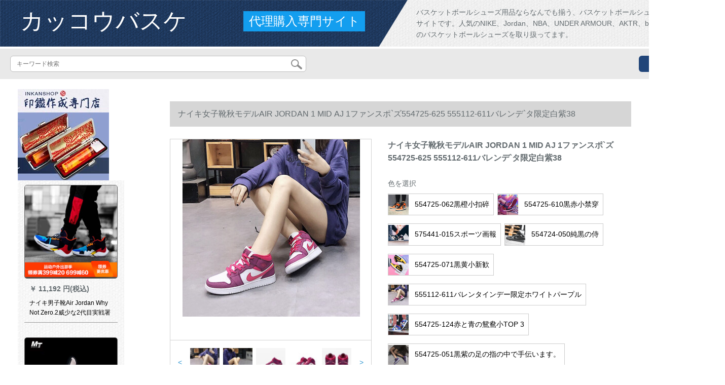

--- FILE ---
content_type: text/html; charset=UTF-8
request_url: https://www.curatinshop.com/detail/70204.html
body_size: 13326
content:
<!DOCTYPE html>
<html lang="jp">
<head>
    <meta charset="utf-8">
    <meta http-equiv="X-UA-Compatible" content="IE=edge">
    <meta name="viewport" content="width=device-width, initial-scale=1.0, maximum-scale=1.0, user-scalable=no">

    <!-- CSRF Token -->
    <meta name="csrf-token" content="Gz1zZXeDMGLcQF4XABrUEi07z0ashKp2qUoYqtyn">

    <title>アイキキバーバーバーバーバーバーバーバーバーバーバーバーシュー18センチglide nova ff2アシャシャシャシャシャシャシャシャシャシャシャシャシャシャシャシャシャシャシャシャシャシャシャシャシャシャシャシャシャシャシャシャシャシャシャシャシャシャシャシャシャ...</title>
    <meta name="keywords" content="ナイキ バスケバッシュ 白 安いバッシュ 18 センチglide nova ff2アシックス バッシュ インベ イド ノヴァナイキ女子靴秋モデルAIR JORDAN 1 MID AJ 1ファッションスポーツシューズ554725-062 555112-611バレンタインデー限定白紫38,ナイキ(NIKE)、京東、オンラインショ...">
    <meta name="description" content="ジョイキバースケケケケケケケケケケケケケケケケケケケム，バーッシ18センチ，glide nova ff2，アズククククククククスクスクスクスクスクスクスクスクスクスクスクスクスクスクスクスクスクスクスクスクスク�?，ナキキキ女子靴秋モデデデデデデデデデデデアイアイアイ...">

    <!-- Styles -->
    <link href="https://www.curatinshop.com/css/app.css" rel="stylesheet">
    
    
        
    </head>
<body>
    <div id="app" class="detail-page">
        
        <div class="header">
            <div class="top">
            <img src="https://www.curatinshop.com/storage/default/top_bg.png" alt="">
            <a href="https://www.curatinshop.com">
                <h1>カッコウバスケ</h1>
            </a>
            <div class="agent">代理購入専門サイト</div>
            <p>バスケットボールシューズ用品ならなんでも揃う、バスケットボールシューズ専門代理購入サイトです。人気のNIKE、Jordan、NBA、UNDER ARMOUR、AKTR、ballaholicなど多数のバスケットボールシューズを取り扱ってます。</p>
        </div>
        <div class="search-content">
        <form action="https://www.curatinshop.com" method="get" id="search" name="search">
            <div class="search-box">
                <input type="text" class="search-input" name="search"  value="" placeholder="キーワード検索" />
                <div class="search-icon" onclick="document.search.submit()">
                    <img src="https://www.curatinshop.com/images/search-icon.png" alt="">
                </div>
            </div>
        </form>   
        <a href="https://www.curatinshop.com/ask.html?product_id=70204" class="ask">お問い合わせ</a>
    </div>
</div>        
        <div class="container" style="margin-top: 20px">
            
                    </div>

        
        <div class="w">
    <div class="m-aside">
                    <ul class="aside-news">
                                    <a href="https://www.inkanshop.com/"  target="_blank">
                        <li>
                            <img src="https://www.curatinshop.com/storage/advs/201907/24/1_1563933307_tQqFaRcK3o.jpg" alt="印鑑作成専門店，はんこ,印鑑,実印">
                        </li>
                    </a>
                            </ul>
                <div class="aside-bar">
            <ul class="clearfix">
                                    <li class="aside-shop">
                        <div class="p-img">
                            <a target="_blank" href="https://www.curatinshop.com/detail/28884.html">
                                <img width="160" height="160" src="https://www.curatinshop.com/storage/products/p1/201904/29/RsevYGBlSAcbauwsbXxq.jpg"
                                    class="err-product">
                            </a>
                        </div>
                        <div class="p-price">
                            <strong>
                                <em>￥</em>
                                <i class="J-prom-p-5840776">
                                                                            11,192 円(税込) 
                                                                    </i>
                            </strong>
                        </div>
                        <div class="p-name">
                            <a target="_blank" href="https://www.curatinshop.com/detail/28884.html" title="ナイキ男子靴Air Jordan Why Not Zero.2威少な2代目実戦署名バーッシェルBV 6352 AO 6218-900レガッタ40">
                                <em>
                                    ナイキ男子靴Air Jordan Why Not Zero.2威少な2代目実戦署名バーッシェルBV 6352 AO 6218-900レガッタ40
                                </em>
                            </a>
                        </div>
                    </li>
                                    <li class="aside-shop">
                        <div class="p-img">
                            <a target="_blank" href="https://www.curatinshop.com/detail/28905.html">
                                <img width="160" height="160" src="https://www.curatinshop.com/storage/products/p1/201904/29/4VKqoCKK5O7efFWvpSwm.jpg"
                                    class="err-product">
                            </a>
                        </div>
                        <div class="p-price">
                            <strong>
                                <em>￥</em>
                                <i class="J-prom-p-5840776">
                                                                            18,384 円(税込) 
                                                                    </i>
                            </strong>
                        </div>
                        <div class="p-name">
                            <a target="_blank" href="https://www.curatinshop.com/detail/28905.html" title="ナキナキAJ 4 AQ 9129-671マルベル・パウダ女性用カーメンGS AQ 9129-6038">
                                <em>
                                    ナキナキAJ 4 AQ 9129-671マルベル・パウダ女性用カーメンGS AQ 9129-6038
                                </em>
                            </a>
                        </div>
                    </li>
                                    <li class="aside-shop">
                        <div class="p-img">
                            <a target="_blank" href="https://www.curatinshop.com/detail/28913.html">
                                <img width="160" height="160" src="https://www.curatinshop.com/storage/products/p1/201904/29/e2jqEgfC6SIkJQtzmoER.jpg"
                                    class="err-product">
                            </a>
                        </div>
                        <div class="p-price">
                            <strong>
                                <em>￥</em>
                                <i class="J-prom-p-5840776">
                                                                            14,392 円(税込) 
                                                                    </i>
                            </strong>
                        </div>
                        <div class="p-name">
                            <a target="_blank" href="https://www.curatinshop.com/detail/28913.html" title="烽火Air Jordan 33 x Travis Scrott連名オリーブンスCD 5965,300 CD 5965-300煙台2倉現物43">
                                <em>
                                    烽火Air Jordan 33 x Travis Scrott連名オリーブンスCD 5965,300 CD 5965-300煙台2倉現物43
                                </em>
                            </a>
                        </div>
                    </li>
                                    <li class="aside-shop">
                        <div class="p-img">
                            <a target="_blank" href="https://www.curatinshop.com/detail/28921.html">
                                <img width="160" height="160" src="https://www.curatinshop.com/storage/products/p1/201904/29/lXL5ehbxAlsMks31uEYQ.jpg"
                                    class="err-product">
                            </a>
                        </div>
                        <div class="p-price">
                            <strong>
                                <em>￥</em>
                                <i class="J-prom-p-5840776">
                                                                            15,104 円(税込) 
                                                                    </i>
                            </strong>
                        </div>
                        <div class="p-name">
                            <a target="_blank" href="https://www.curatinshop.com/detail/28921.html" title="Air Jordan 4 AJ 4兔八哥大理石模様熱溶岩308497-16 308497-16白红42">
                                <em>
                                    Air Jordan 4 AJ 4兔八哥大理石模様熱溶岩308497-16 308497-16白红42
                                </em>
                            </a>
                        </div>
                    </li>
                                    <li class="aside-shop">
                        <div class="p-img">
                            <a target="_blank" href="https://www.curatinshop.com/detail/28924.html">
                                <img width="160" height="160" src="https://www.curatinshop.com/storage/products/p1/201904/29/4oguFgRmhL6EgKoCVqD9.jpg"
                                    class="err-product">
                            </a>
                        </div>
                        <div class="p-price">
                            <strong>
                                <em>￥</em>
                                <i class="J-prom-p-5840776">
                                                                            13,592 円(税込) 
                                                                    </i>
                            </strong>
                        </div>
                        <div class="p-name">
                            <a target="_blank" href="https://www.curatinshop.com/detail/28924.html" title="烽火体育Air Jordan 5 Camo AJ 5軍緑迷彩136027 440808 13627-0051煙台XHL 2倉庫現物42">
                                <em>
                                    烽火体育Air Jordan 5 Camo AJ 5軍緑迷彩136027 440808 13627-0051煙台XHL 2倉庫現物42
                                </em>
                            </a>
                        </div>
                    </li>
                                    <li class="aside-shop">
                        <div class="p-img">
                            <a target="_blank" href="https://www.curatinshop.com/detail/28951.html">
                                <img width="160" height="160" src="https://www.curatinshop.com/storage/products/p1/201904/29/QSDkLddISP6M2sD2Dsq5.jpg"
                                    class="err-product">
                            </a>
                        </div>
                        <div class="p-price">
                            <strong>
                                <em>￥</em>
                                <i class="J-prom-p-5840776">
                                                                            1,720 円(税込) 
                                                                    </i>
                            </strong>
                        </div>
                        <div class="p-name">
                            <a target="_blank" href="https://www.curatinshop.com/detail/28951.html" title="ヨルタン2019春新品のバーターが男性ローーが、スニカの耐摩耗・振動・通気性運動靴を手にして伝えられます。">
                                <em>
                                    ヨルタン2019春新品のバーターが男性ローーが、スニカの耐摩耗・振動・通気性運動靴を手にして伝えられます。
                                </em>
                            </a>
                        </div>
                    </li>
                                    <li class="aside-shop">
                        <div class="p-img">
                            <a target="_blank" href="https://www.curatinshop.com/detail/28967.html">
                                <img width="160" height="160" src="https://www.curatinshop.com/storage/products/p1/201904/29/FBHjUE7t1lY7MG0wHvde.jpg"
                                    class="err-product">
                            </a>
                        </div>
                        <div class="p-price">
                            <strong>
                                <em>￥</em>
                                <i class="J-prom-p-5840776">
                                                                            3,024 円(税込) 
                                                                    </i>
                            </strong>
                        </div>
                        <div class="p-name">
                            <a target="_blank" href="https://www.curatinshop.com/detail/28967.html" title="李寧オリフル旗艦店2019新品の男性一体を織っています。空気を通すための试合靴ABAP 049-1标准白/金42">
                                <em>
                                    李寧オリフル旗艦店2019新品の男性一体を織っています。空気を通すための试合靴ABAP 049-1标准白/金42
                                </em>
                            </a>
                        </div>
                    </li>
                                    <li class="aside-shop">
                        <div class="p-img">
                            <a target="_blank" href="https://www.curatinshop.com/detail/28969.html">
                                <img width="160" height="160" src="https://www.curatinshop.com/storage/products/p1/201904/29/a3AE6vtt7YqnagDqYHID.jpg"
                                    class="err-product">
                            </a>
                        </div>
                        <div class="p-price">
                            <strong>
                                <em>￥</em>
                                <i class="J-prom-p-5840776">
                                                                            8,792 円(税込) 
                                                                    </i>
                            </strong>
                        </div>
                        <div class="p-name">
                            <a target="_blank" href="https://www.curatinshop.com/detail/28969.html" title="烽火Air Jordan 1 Mid AJ 1黒黄しました。しゃんぽん554724 554725-700煙台ZX 2倉庫現物44">
                                <em>
                                    烽火Air Jordan 1 Mid AJ 1黒黄しました。しゃんぽん554724 554725-700煙台ZX 2倉庫現物44
                                </em>
                            </a>
                        </div>
                    </li>
                                    <li class="aside-shop">
                        <div class="p-img">
                            <a target="_blank" href="https://www.curatinshop.com/detail/28984.html">
                                <img width="160" height="160" src="https://www.curatinshop.com/storage/products/p1/201904/29/53jvVt9xteWBnw8Us4ex.jpg"
                                    class="err-product">
                            </a>
                        </div>
                        <div class="p-price">
                            <strong>
                                <em>￥</em>
                                <i class="J-prom-p-5840776">
                                                                            10,392 円(税込) 
                                                                    </i>
                            </strong>
                        </div>
                        <div class="p-name">
                            <a target="_blank" href="https://www.curatinshop.com/detail/28984.html" title="烽火体育Nike Air Foamposite One真夜中藍噴314996 314996-455煙台DB 2倉庫現物43">
                                <em>
                                    烽火体育Nike Air Foamposite One真夜中藍噴314996 314996-455煙台DB 2倉庫現物43
                                </em>
                            </a>
                        </div>
                    </li>
                                    <li class="aside-shop">
                        <div class="p-img">
                            <a target="_blank" href="https://www.curatinshop.com/detail/28991.html">
                                <img width="160" height="160" src="https://www.curatinshop.com/storage/products/p1/201904/29/iG7y0tu8JvkTEqbfqTVO.jpg"
                                    class="err-product">
                            </a>
                        </div>
                        <div class="p-price">
                            <strong>
                                <em>￥</em>
                                <i class="J-prom-p-5840776">
                                                                            1,432 円(税込) 
                                                                    </i>
                            </strong>
                        </div>
                        <div class="p-name">
                            <a target="_blank" href="https://www.curatinshop.com/detail/28991.html" title="ヤオダの叡羽のバーツの新型の内に高くなるスニスカーのジェームズの13の大魔王">
                                <em>
                                    ヤオダの叡羽のバーツの新型の内に高くなるスニスカーのジェームズの13の大魔王
                                </em>
                            </a>
                        </div>
                    </li>
                                    <li class="aside-shop">
                        <div class="p-img">
                            <a target="_blank" href="https://www.curatinshop.com/detail/28992.html">
                                <img width="160" height="160" src="https://www.curatinshop.com/storage/products/p1/201904/29/yHKj18oR9ycxy6BBvkMO.jpg"
                                    class="err-product">
                            </a>
                        </div>
                        <div class="p-price">
                            <strong>
                                <em>￥</em>
                                <i class="J-prom-p-5840776">
                                                                            1,264 円(税込) 
                                                                    </i>
                            </strong>
                        </div>
                        <div class="p-name">
                            <a target="_blank" href="https://www.curatinshop.com/detail/28992.html" title="バトのブツの1のささ稲妻の33カラッポの靴のシカゴの5连名の11男の靴のオシドリの4欧文は2 aジェームズJ 16白の41を着せることと禁じます。">
                                <em>
                                    バトのブツの1のささ稲妻の33カラッポの靴のシカゴの5连名の11男の靴のオシドリの4欧文は2 aジェームズJ 16白の41を着せることと禁じます。
                                </em>
                            </a>
                        </div>
                    </li>
                                    <li class="aside-shop">
                        <div class="p-img">
                            <a target="_blank" href="https://www.curatinshop.com/detail/28995.html">
                                <img width="160" height="160" src="https://www.curatinshop.com/storage/products/p1/201904/29/ZdlPiukFDkBV05QWfZmI.jpg"
                                    class="err-product">
                            </a>
                        </div>
                        <div class="p-price">
                            <strong>
                                <em>￥</em>
                                <i class="J-prom-p-5840776">
                                                                            31,672 円(税込) 
                                                                    </i>
                            </strong>
                        </div>
                        <div class="p-name">
                            <a target="_blank" href="https://www.curatinshop.com/detail/28995.html" title="ナキナキキAJ 1 TURBO GREEN緑555088-5555088-343">
                                <em>
                                    ナキナキキAJ 1 TURBO GREEN緑555088-5555088-343
                                </em>
                            </a>
                        </div>
                    </li>
                                    <li class="aside-shop">
                        <div class="p-img">
                            <a target="_blank" href="https://www.curatinshop.com/detail/29038.html">
                                <img width="160" height="160" src="https://www.curatinshop.com/storage/products/p1/201904/29/397RZ7eEkkpQqys6ujLR.jpg"
                                    class="err-product">
                            </a>
                        </div>
                        <div class="p-price">
                            <strong>
                                <em>￥</em>
                                <i class="J-prom-p-5840776">
                                                                            12,792 円(税込) 
                                                                    </i>
                            </strong>
                        </div>
                        <div class="p-name">
                            <a target="_blank" href="https://www.curatinshop.com/detail/29038.html" title="烽火AIR JORDAN 1 MID SE 2018 AJ 1白緑の足の指のケルト人852542 301 852542-31煙台WQY 2倉現物43">
                                <em>
                                    烽火AIR JORDAN 1 MID SE 2018 AJ 1白緑の足の指のケルト人852542 301 852542-31煙台WQY 2倉現物43
                                </em>
                            </a>
                        </div>
                    </li>
                                    <li class="aside-shop">
                        <div class="p-img">
                            <a target="_blank" href="https://www.curatinshop.com/detail/29089.html">
                                <img width="160" height="160" src="https://www.curatinshop.com/storage/products/p1/201904/29/chSmOMFAMChBZiwZR50Y.jpg"
                                    class="err-product">
                            </a>
                        </div>
                        <div class="p-price">
                            <strong>
                                <em>￥</em>
                                <i class="J-prom-p-5840776">
                                                                            1,264 円(税込) 
                                                                    </i>
                            </strong>
                        </div>
                        <div class="p-name">
                            <a target="_blank" href="https://www.curatinshop.com/detail/29089.html" title="スーパーダッチ春夏新商品の火オシドリーバク男子トレーニングリムハーン倉庫では、同じカの靴で通気性が高い中高生の中で、ボンアの靴の白＋赤鴛鴦色41">
                                <em>
                                    スーパーダッチ春夏新商品の火オシドリーバク男子トレーニングリムハーン倉庫では、同じカの靴で通気性が高い中高生の中で、ボンアの靴の白＋赤鴛鴦色41
                                </em>
                            </a>
                        </div>
                    </li>
                                    <li class="aside-shop">
                        <div class="p-img">
                            <a target="_blank" href="https://www.curatinshop.com/detail/29100.html">
                                <img width="160" height="160" src="https://www.curatinshop.com/storage/products/p1/201904/29/uDdp9DOjNUgH5VothOV7.jpg"
                                    class="err-product">
                            </a>
                        </div>
                        <div class="p-price">
                            <strong>
                                <em>￥</em>
                                <i class="J-prom-p-5840776">
                                                                            13,592 円(税込) 
                                                                    </i>
                            </strong>
                        </div>
                        <div class="p-name">
                            <a target="_blank" href="https://www.curatinshop.com/detail/29100.html" title="烽火NIKE LeBRON 16 SUPERBRON超人ジェームズCD 2450 CD 2451 CD 2451-煙台JMC 2倉現物40.5">
                                <em>
                                    烽火NIKE LeBRON 16 SUPERBRON超人ジェームズCD 2450 CD 2451 CD 2451-煙台JMC 2倉現物40.5
                                </em>
                            </a>
                        </div>
                    </li>
                                    <li class="aside-shop">
                        <div class="p-img">
                            <a target="_blank" href="https://www.curatinshop.com/detail/29105.html">
                                <img width="160" height="160" src="https://www.curatinshop.com/storage/products/p1/201904/29/uOesl6xcxuA1g4noIYVJ.jpg"
                                    class="err-product">
                            </a>
                        </div>
                        <div class="p-price">
                            <strong>
                                <em>￥</em>
                                <i class="J-prom-p-5840776">
                                                                            1,584 円(税込) 
                                                                    </i>
                            </strong>
                        </div>
                        <div class="p-name">
                            <a target="_blank" href="https://www.curatinshop.com/detail/29105.html" title="レクオリンの道の中のバースキーの靴の2019春の韩国版のジェームズの道の7潮流のaj濡れている靴の高幇皮の欧文KT 4スニのオーストリアの中で41の高さを表します。">
                                <em>
                                    レクオリンの道の中のバースキーの靴の2019春の韩国版のジェームズの道の7潮流のaj濡れている靴の高幇皮の欧文KT 4スニのオーストリアの中で41の高さを表します。
                                </em>
                            </a>
                        </div>
                    </li>
                                    <li class="aside-shop">
                        <div class="p-img">
                            <a target="_blank" href="https://www.curatinshop.com/detail/29116.html">
                                <img width="160" height="160" src="https://www.curatinshop.com/storage/products/p1/201904/29/UQthaa4IfqEmVW1YdkZ4.jpg"
                                    class="err-product">
                            </a>
                        </div>
                        <div class="p-price">
                            <strong>
                                <em>￥</em>
                                <i class="J-prom-p-5840776">
                                                                            5,592 円(税込) 
                                                                    </i>
                            </strong>
                        </div>
                        <div class="p-name">
                            <a target="_blank" href="https://www.curatinshop.com/detail/29116.html" title="烽火体育Air Jordan 11 AJ 11子供靴378040 623 378040-623煙台LM 2倉現物27-16 CM">
                                <em>
                                    烽火体育Air Jordan 11 AJ 11子供靴378040 623 378040-623煙台LM 2倉現物27-16 CM
                                </em>
                            </a>
                        </div>
                    </li>
                                    <li class="aside-shop">
                        <div class="p-img">
                            <a target="_blank" href="https://www.curatinshop.com/detail/29117.html">
                                <img width="160" height="160" src="https://www.curatinshop.com/storage/products/p1/201904/29/T3muCFWn6MISbDPMcqNd.jpg"
                                    class="err-product">
                            </a>
                        </div>
                        <div class="p-price">
                            <strong>
                                <em>￥</em>
                                <i class="J-prom-p-5840776">
                                                                            2,872 円(税込) 
                                                                    </i>
                            </strong>
                        </div>
                        <div class="p-name">
                            <a target="_blank" href="https://www.curatinshop.com/detail/29117.html" title="李寧のバスケッツボアの靴の男はフルセット3ウェルドの道CBA郭エレンの同じタイプの水晶の大きい底は振動して磨きます。実戦のバースム42（内長265）を打ちます。">
                                <em>
                                    李寧のバスケッツボアの靴の男はフルセット3ウェルドの道CBA郭エレンの同じタイプの水晶の大きい底は振動して磨きます。実戦のバースム42（内長265）を打ちます。
                                </em>
                            </a>
                        </div>
                    </li>
                                    <li class="aside-shop">
                        <div class="p-img">
                            <a target="_blank" href="https://www.curatinshop.com/detail/29129.html">
                                <img width="160" height="160" src="https://www.curatinshop.com/storage/products/p1/201904/29/SG9Bnz7qCHUvMWO4fqsO.jpg"
                                    class="err-product">
                            </a>
                        </div>
                        <div class="p-price">
                            <strong>
                                <em>￥</em>
                                <i class="J-prom-p-5840776">
                                                                            18,392 円(税込) 
                                                                    </i>
                            </strong>
                        </div>
                        <div class="p-name">
                            <a target="_blank" href="https://www.curatinshop.com/detail/29129.html" title="ナキナAJ 13 CHRIS PAUL HOME青白807504-107 807504-107">
                                <em>
                                    ナキナAJ 13 CHRIS PAUL HOME青白807504-107 807504-107
                                </em>
                            </a>
                        </div>
                    </li>
                                    <li class="aside-shop">
                        <div class="p-img">
                            <a target="_blank" href="https://www.curatinshop.com/detail/29138.html">
                                <img width="160" height="160" src="https://www.curatinshop.com/storage/products/p1/201904/29/Xri4wz40WDIWCxi6s9hc.jpg"
                                    class="err-product">
                            </a>
                        </div>
                        <div class="p-price">
                            <strong>
                                <em>￥</em>
                                <i class="J-prom-p-5840776">
                                                                            18,304 円(税込) 
                                                                    </i>
                            </strong>
                        </div>
                        <div class="p-name">
                            <a target="_blank" href="https://www.curatinshop.com/detail/29138.html" title="ナキナAir Jordan 13 aj 13復刻バーツ414571-020">
                                <em>
                                    ナキナAir Jordan 13 aj 13復刻バーツ414571-020
                                </em>
                            </a>
                        </div>
                    </li>
                                    <li class="aside-shop">
                        <div class="p-img">
                            <a target="_blank" href="https://www.curatinshop.com/detail/29144.html">
                                <img width="160" height="160" src="https://www.curatinshop.com/storage/products/p1/201904/29/dnGStfPML9TXJ8td4W5R.jpg"
                                    class="err-product">
                            </a>
                        </div>
                        <div class="p-price">
                            <strong>
                                <em>￥</em>
                                <i class="J-prom-p-5840776">
                                                                            5,832 円(税込) 
                                                                    </i>
                            </strong>
                        </div>
                        <div class="p-name">
                            <a target="_blank" href="https://www.curatinshop.com/detail/29144.html" title="アドダス公式adidas Provision男フルド上のバースケツ">
                                <em>
                                    アドダス公式adidas Provision男フルド上のバースケツ
                                </em>
                            </a>
                        </div>
                    </li>
                                    <li class="aside-shop">
                        <div class="p-img">
                            <a target="_blank" href="https://www.curatinshop.com/detail/29149.html">
                                <img width="160" height="160" src="https://www.curatinshop.com/storage/products/p1/201904/29/7EHTZ4bk0iLKhEKKm2C6.jpg"
                                    class="err-product">
                            </a>
                        </div>
                        <div class="p-price">
                            <strong>
                                <em>￥</em>
                                <i class="J-prom-p-5840776">
                                                                            13,592 円(税込) 
                                                                    </i>
                            </strong>
                        </div>
                        <div class="p-name">
                            <a target="_blank" href="https://www.curatinshop.com/detail/29149.html" title="ナキアイムアーツ女子バーセト415082 917593 415082-106金标紫37.5">
                                <em>
                                    ナキアイムアーツ女子バーセト415082 917593 415082-106金标紫37.5
                                </em>
                            </a>
                        </div>
                    </li>
                                    <li class="aside-shop">
                        <div class="p-img">
                            <a target="_blank" href="https://www.curatinshop.com/detail/29168.html">
                                <img width="160" height="160" src="https://www.curatinshop.com/storage/products/p1/201904/29/IadlJGMTjCBDF9V489lI.jpg"
                                    class="err-product">
                            </a>
                        </div>
                        <div class="p-price">
                            <strong>
                                <em>￥</em>
                                <i class="J-prom-p-5840776">
                                                                            13,912 円(税込) 
                                                                    </i>
                            </strong>
                        </div>
                        <div class="p-name">
                            <a target="_blank" href="https://www.curatinshop.com/detail/29168.html" title="Air Jordan 12 CNY AJ 12中国新年の男性靴CI 2977-BQ 6497-06 BQ 6497-06Ӣビアヒ-CNY女性靴37.5">
                                <em>
                                    Air Jordan 12 CNY AJ 12中国新年の男性靴CI 2977-BQ 6497-06 BQ 6497-06Ӣビアヒ-CNY女性靴37.5
                                </em>
                            </a>
                        </div>
                    </li>
                                    <li class="aside-shop">
                        <div class="p-img">
                            <a target="_blank" href="https://www.curatinshop.com/detail/29170.html">
                                <img width="160" height="160" src="https://www.curatinshop.com/storage/products/p1/201904/29/txpbKFstmhheq1QwUhSZ.jpg"
                                    class="err-product">
                            </a>
                        </div>
                        <div class="p-price">
                            <strong>
                                <em>￥</em>
                                <i class="J-prom-p-5840776">
                                                                            18,392 円(税込) 
                                                                    </i>
                            </strong>
                        </div>
                        <div class="p-name">
                            <a target="_blank" href="https://www.curatinshop.com/detail/29170.html" title="AIR JORDAN 12ジョルジュ12 Bordeaux AJ 12ボルドのワレンレンレンの本领ポーンは新年のバーンバッグの靴CNYモルモル年中国の靴です。Ӣビィー男性CI 29 77-022をかける。">
                                <em>
                                    AIR JORDAN 12ジョルジュ12 Bordeaux AJ 12ボルドのワレンレンレンの本领ポーンは新年のバーンバッグの靴CNYモルモル年中国の靴です。Ӣビィー男性CI 29 77-022をかける。
                                </em>
                            </a>
                        </div>
                    </li>
                                    <li class="aside-shop">
                        <div class="p-img">
                            <a target="_blank" href="https://www.curatinshop.com/detail/29182.html">
                                <img width="160" height="160" src="https://www.curatinshop.com/storage/products/p1/201904/29/PE25VtsIFXGh61UkbGdy.jpg"
                                    class="err-product">
                            </a>
                        </div>
                        <div class="p-price">
                            <strong>
                                <em>￥</em>
                                <i class="J-prom-p-5840776">
                                                                            7,592 円(税込) 
                                                                    </i>
                            </strong>
                        </div>
                        <div class="p-name">
                            <a target="_blank" href="https://www.curatinshop.com/detail/29182.html" title="烽火Air Jordan 1 Gatoade AJ 1 BG佳得レモインエロサービアスAJ 6000 880 AJ 600-80煙台WZJ倉庫現物39">
                                <em>
                                    烽火Air Jordan 1 Gatoade AJ 1 BG佳得レモインエロサービアスAJ 6000 880 AJ 600-80煙台WZJ倉庫現物39
                                </em>
                            </a>
                        </div>
                    </li>
                                    <li class="aside-shop">
                        <div class="p-img">
                            <a target="_blank" href="https://www.curatinshop.com/detail/29238.html">
                                <img width="160" height="160" src="https://www.curatinshop.com/storage/products/p1/201904/29/RtxpiL6SFQklPYTdncQ5.jpg"
                                    class="err-product">
                            </a>
                        </div>
                        <div class="p-price">
                            <strong>
                                <em>￥</em>
                                <i class="J-prom-p-5840776">
                                                                            7,032 円(税込) 
                                                                    </i>
                            </strong>
                        </div>
                        <div class="p-name">
                            <a target="_blank" href="https://www.curatinshop.com/detail/29238.html" title="ナイキ男子靴2018新型AIR JORDAN AJスカー実戦トレーニン緩震外野ファ§ンボックスAQ 9119 A 9119-4200">
                                <em>
                                    ナイキ男子靴2018新型AIR JORDAN AJスカー実戦トレーニン緩震外野ファ§ンボックスAQ 9119 A 9119-4200
                                </em>
                            </a>
                        </div>
                    </li>
                                    <li class="aside-shop">
                        <div class="p-img">
                            <a target="_blank" href="https://www.curatinshop.com/detail/29276.html">
                                <img width="160" height="160" src="https://www.curatinshop.com/storage/products/p2/201904/29/original_0gPhYk6QpnBSNYY54qeS.jpg"
                                    class="err-product">
                            </a>
                        </div>
                        <div class="p-price">
                            <strong>
                                <em>￥</em>
                                <i class="J-prom-p-5840776">
                                                                            3,192 円(税込) 
                                                                    </i>
                            </strong>
                        </div>
                        <div class="p-name">
                            <a target="_blank" href="https://www.curatinshop.com/detail/29276.html" title="李寧のバーツバサの男性の靴の新型の悟道は高くて3音速の7運動靴を支えています。">
                                <em>
                                    李寧のバーツバサの男性の靴の新型の悟道は高くて3音速の7運動靴を支えています。
                                </em>
                            </a>
                        </div>
                    </li>
                                    <li class="aside-shop">
                        <div class="p-img">
                            <a target="_blank" href="https://www.curatinshop.com/detail/29388.html">
                                <img width="160" height="160" src="https://www.curatinshop.com/storage/products/p1/201904/29/azCt5F5n924WAMI9XSQN.jpg"
                                    class="err-product">
                            </a>
                        </div>
                        <div class="p-price">
                            <strong>
                                <em>￥</em>
                                <i class="J-prom-p-5840776">
                                                                            1,592 円(税込) 
                                                                    </i>
                            </strong>
                        </div>
                        <div class="p-name">
                            <a target="_blank" href="https://www.curatinshop.com/detail/29388.html" title="PEAK OF HIL 2019春、新型男性靴は軽くて古典滑り止めで耐摩耗性が高いです。">
                                <em>
                                    PEAK OF HIL 2019春、新型男性靴は軽くて古典滑り止めで耐摩耗性が高いです。
                                </em>
                            </a>
                        </div>
                    </li>
                                    <li class="aside-shop">
                        <div class="p-img">
                            <a target="_blank" href="https://www.curatinshop.com/detail/29456.html">
                                <img width="160" height="160" src="https://www.curatinshop.com/storage/products/p1/201904/29/lLuyZ62u18Bqz31njcYj.jpg"
                                    class="err-product">
                            </a>
                        </div>
                        <div class="p-price">
                            <strong>
                                <em>￥</em>
                                <i class="J-prom-p-5840776">
                                                                            4,552 円(税込) 
                                                                    </i>
                            </strong>
                        </div>
                        <div class="p-name">
                            <a target="_blank" href="https://www.curatinshop.com/detail/29456.html" title="李寧のオーフル旗艦店の新商品は司令官XII男が一体となって織って振動を下げます。バークボックスの専门竞技靴ABAN 049-2/-3标准白/オーロラブル42">
                                <em>
                                    李寧のオーフル旗艦店の新商品は司令官XII男が一体となって織って振動を下げます。バークボックスの専门竞技靴ABAN 049-2/-3标准白/オーロラブル42
                                </em>
                            </a>
                        </div>
                    </li>
                                    <li class="aside-shop">
                        <div class="p-img">
                            <a target="_blank" href="https://www.curatinshop.com/detail/29461.html">
                                <img width="160" height="160" src="https://www.curatinshop.com/storage/products/p1/201904/29/bo6278qq6bYDyP4Fhk18.jpg"
                                    class="err-product">
                            </a>
                        </div>
                        <div class="p-price">
                            <strong>
                                <em>￥</em>
                                <i class="J-prom-p-5840776">
                                                                            4,872 円(税込) 
                                                                    </i>
                            </strong>
                        </div>
                        <div class="p-name">
                            <a target="_blank" href="https://www.curatinshop.com/detail/29461.html" title="李寧巴斯ケツの靴の高幇男が10レザ版2019夏新品の韋徳の道雲を制圧して空気を吸っています。实戦竞技靴DF基础白-1 43ヤード9.5(270 mm)">
                                <em>
                                    李寧巴斯ケツの靴の高幇男が10レザ版2019夏新品の韋徳の道雲を制圧して空気を吸っています。实戦竞技靴DF基础白-1 43ヤード9.5(270 mm)
                                </em>
                            </a>
                        </div>
                    </li>
                                    <li class="aside-shop">
                        <div class="p-img">
                            <a target="_blank" href="https://www.curatinshop.com/detail/29486.html">
                                <img width="160" height="160" src="https://www.curatinshop.com/storage/products/p1/201904/29/VOKfrjzIfJkfGe9dUI5w.jpg"
                                    class="err-product">
                            </a>
                        </div>
                        <div class="p-price">
                            <strong>
                                <em>￥</em>
                                <i class="J-prom-p-5840776">
                                                                            1,264 円(税込) 
                                                                    </i>
                            </strong>
                        </div>
                        <div class="p-name">
                            <a target="_blank" href="https://www.curatinshop.com/detail/29486.html" title="ヨルダンスバーキ男子靴高帮秋冬款战靴1公式旗艦店スニカン黒/ヨルダン赤42">
                                <em>
                                    ヨルダンスバーキ男子靴高帮秋冬款战靴1公式旗艦店スニカン黒/ヨルダン赤42
                                </em>
                            </a>
                        </div>
                    </li>
                                    <li class="aside-shop">
                        <div class="p-img">
                            <a target="_blank" href="https://www.curatinshop.com/detail/29508.html">
                                <img width="160" height="160" src="https://www.curatinshop.com/storage/products/p1/201904/29/WgOk1UNzlH46Uf97q4ts.jpg"
                                    class="err-product">
                            </a>
                        </div>
                        <div class="p-price">
                            <strong>
                                <em>￥</em>
                                <i class="J-prom-p-5840776">
                                                                            23,192 円(税込) 
                                                                    </i>
                            </strong>
                        </div>
                        <div class="p-name">
                            <a target="_blank" href="https://www.curatinshop.com/detail/29508.html" title="ナキナキAir Jordan 13白パドAJ 13男女バケツ2018復刻414574-104 414571-104 42.5">
                                <em>
                                    ナキナキAir Jordan 13白パドAJ 13男女バケツ2018復刻414574-104 414571-104 42.5
                                </em>
                            </a>
                        </div>
                    </li>
                                    <li class="aside-shop">
                        <div class="p-img">
                            <a target="_blank" href="https://www.curatinshop.com/detail/29521.html">
                                <img width="160" height="160" src="https://www.curatinshop.com/storage/products/p1/201904/29/7O1zmdkO0mSExMHaFav3.jpg"
                                    class="err-product">
                            </a>
                        </div>
                        <div class="p-price">
                            <strong>
                                <em>￥</em>
                                <i class="J-prom-p-5840776">
                                                                            4,304 円(税込) 
                                                                    </i>
                            </strong>
                        </div>
                        <div class="p-name">
                            <a target="_blank" href="https://www.curatinshop.com/detail/29521.html" title="李寧COUNTERFLOWドレースX陈鹏ニゲルヨーククファジッシュショウククショーショーショーショーショーショーショーショーショーショーショーショーショーショーショーガールブーツ文武双全鳳舞運動靴ABAN 075標準白42">
                                <em>
                                    李寧COUNTERFLOWドレースX陈鹏ニゲルヨーククファジッシュショウククショーショーショーショーショーショーショーショーショーショーショーショーショーショーショーガールブーツ文武双全鳳舞運動靴ABAN 075標準白42
                                </em>
                            </a>
                        </div>
                    </li>
                                    <li class="aside-shop">
                        <div class="p-img">
                            <a target="_blank" href="https://www.curatinshop.com/detail/29522.html">
                                <img width="160" height="160" src="https://www.curatinshop.com/storage/products/p1/201904/29/Zy1V1yHnzB0Ppu5YBEZ4.jpg"
                                    class="err-product">
                            </a>
                        </div>
                        <div class="p-price">
                            <strong>
                                <em>￥</em>
                                <i class="J-prom-p-5840776">
                                                                            13,352 円(税込) 
                                                                    </i>
                            </strong>
                        </div>
                        <div class="p-name">
                            <a target="_blank" href="https://www.curatinshop.com/detail/29522.html" title="ナイキAir Jordan 5 AJ 5 Jr.5 Jr.5 Jr.5ランニー高校黄青青白紫無靴bath Shuiボアクラブツー突き身大パリパリ男子バッシー">
                                <em>
                                    ナイキAir Jordan 5 AJ 5 Jr.5 Jr.5 Jr.5ランニー高校黄青青白紫無靴bath Shuiボアクラブツー突き身大パリパリ男子バッシー
                                </em>
                            </a>
                        </div>
                    </li>
                                    <li class="aside-shop">
                        <div class="p-img">
                            <a target="_blank" href="https://www.curatinshop.com/detail/29530.html">
                                <img width="160" height="160" src="https://www.curatinshop.com/storage/products/p1/201904/29/wXHLp9rzn8hsElXPxJPi.jpg"
                                    class="err-product">
                            </a>
                        </div>
                        <div class="p-price">
                            <strong>
                                <em>￥</em>
                                <i class="J-prom-p-5840776">
                                                                            1,752 円(税込) 
                                                                    </i>
                            </strong>
                        </div>
                        <div class="p-name">
                            <a target="_blank" href="https://www.curatinshop.com/detail/29530.html" title="男子バレーシュー男子ススポツーズ男子大学赤42">
                                <em>
                                    男子バレーシュー男子ススポツーズ男子大学赤42
                                </em>
                            </a>
                        </div>
                    </li>
                                    <li class="aside-shop">
                        <div class="p-img">
                            <a target="_blank" href="https://www.curatinshop.com/detail/29548.html">
                                <img width="160" height="160" src="https://www.curatinshop.com/storage/products/p1/201904/30/bWemWJ1rBMqGCZ6dTLaR.jpg"
                                    class="err-product">
                            </a>
                        </div>
                        <div class="p-price">
                            <strong>
                                <em>￥</em>
                                <i class="J-prom-p-5840776">
                                                                            2,392 円(税込) 
                                                                    </i>
                            </strong>
                        </div>
                        <div class="p-name">
                            <a target="_blank" href="https://www.curatinshop.com/detail/29548.html" title="李寧バスケツブツ男性靴夏新型韋徳の道6音速颯ミヤー文化靴基礎白/微結晶灰41(内長255)">
                                <em>
                                    李寧バスケツブツ男性靴夏新型韋徳の道6音速颯ミヤー文化靴基礎白/微結晶灰41(内長255)
                                </em>
                            </a>
                        </div>
                    </li>
                                    <li class="aside-shop">
                        <div class="p-img">
                            <a target="_blank" href="https://www.curatinshop.com/detail/29557.html">
                                <img width="160" height="160" src="https://www.curatinshop.com/storage/products/p1/201904/30/LxOlTKaFUsYswa4ksiii.jpg"
                                    class="err-product">
                            </a>
                        </div>
                        <div class="p-price">
                            <strong>
                                <em>￥</em>
                                <i class="J-prom-p-5840776">
                                                                            12,712 円(税込) 
                                                                    </i>
                            </strong>
                        </div>
                        <div class="p-name">
                            <a target="_blank" href="https://www.curatinshop.com/detail/29557.html" title="Nike Air More Uptempピポン大AIR MONEY白グリルオルスタースターズズ黒サーAJ 2998-02全黒40">
                                <em>
                                    Nike Air More Uptempピポン大AIR MONEY白グリルオルスタースターズズ黒サーAJ 2998-02全黒40
                                </em>
                            </a>
                        </div>
                    </li>
                                    <li class="aside-shop">
                        <div class="p-img">
                            <a target="_blank" href="https://www.curatinshop.com/detail/29663.html">
                                <img width="160" height="160" src="https://www.curatinshop.com/storage/products/p1/201904/30/MH8BLrSWF60cVkIaIGTM.jpg"
                                    class="err-product">
                            </a>
                        </div>
                        <div class="p-price">
                            <strong>
                                <em>￥</em>
                                <i class="J-prom-p-5840776">
                                                                            4,280 円(税込) 
                                                                    </i>
                            </strong>
                        </div>
                        <div class="p-name">
                            <a target="_blank" href="https://www.curatinshop.com/detail/29663.html" title="ディディディディディディダスadidas ofィシャルバスキー男子フルード上のバークシュートシュート1号ブティックQ 337図44の通りです。">
                                <em>
                                    ディディディディディディダスadidas ofィシャルバスキー男子フルード上のバークシュートシュート1号ブティックQ 337図44の通りです。
                                </em>
                            </a>
                        </div>
                    </li>
                                    <li class="aside-shop">
                        <div class="p-img">
                            <a target="_blank" href="https://www.curatinshop.com/detail/29696.html">
                                <img width="160" height="160" src="https://www.curatinshop.com/storage/products/p2/201904/30/original_1N0J85gwLhwF5Tj88waz.jpg"
                                    class="err-product">
                            </a>
                        </div>
                        <div class="p-price">
                            <strong>
                                <em>￥</em>
                                <i class="J-prom-p-5840776">
                                                                            2,712 円(税込) 
                                                                    </i>
                            </strong>
                        </div>
                        <div class="p-name">
                            <a target="_blank" href="https://www.curatinshop.com/detail/29696.html" title="中国の李寧悟道2バーッとした靴の男性靴のニューヨークのファンウウはかッッとした12ヨーロッパ語の5音速7のウェルを支配します。ジェームズ15スニカの音速は6白/黒42です。">
                                <em>
                                    中国の李寧悟道2バーッとした靴の男性靴のニューヨークのファンウウはかッッとした12ヨーロッパ語の5音速7のウェルを支配します。ジェームズ15スニカの音速は6白/黒42です。
                                </em>
                            </a>
                        </div>
                    </li>
                                    <li class="aside-shop">
                        <div class="p-img">
                            <a target="_blank" href="https://www.curatinshop.com/detail/29699.html">
                                <img width="160" height="160" src="https://www.curatinshop.com/storage/products/p1/201904/30/uDSUnEam6oJBZujs9A5T.jpg"
                                    class="err-product">
                            </a>
                        </div>
                        <div class="p-price">
                            <strong>
                                <em>￥</em>
                                <i class="J-prom-p-5840776">
                                                                            13,592 円(税込) 
                                                                    </i>
                            </strong>
                        </div>
                        <div class="p-name">
                            <a target="_blank" href="https://www.curatinshop.com/detail/29699.html" title="ナイキ男子靴nike Air Jordan 1 AJ 1 Jr 1 mini禁断のボンボン中补助バーネット554724-022">
                                <em>
                                    ナイキ男子靴nike Air Jordan 1 AJ 1 Jr 1 mini禁断のボンボン中补助バーネット554724-022
                                </em>
                            </a>
                        </div>
                    </li>
                                    <li class="aside-shop">
                        <div class="p-img">
                            <a target="_blank" href="https://www.curatinshop.com/detail/29728.html">
                                <img width="160" height="160" src="https://www.curatinshop.com/storage/products/p1/201904/30/fuKRpjcvv8oXZNORsChN.jpg"
                                    class="err-product">
                            </a>
                        </div>
                        <div class="p-price">
                            <strong>
                                <em>￥</em>
                                <i class="J-prom-p-5840776">
                                                                            2,152 円(税込) 
                                                                    </i>
                            </strong>
                        </div>
                        <div class="p-name">
                            <a target="_blank" href="https://www.curatinshop.com/detail/29728.html" title="アンタスキー男性スニカ2019新品春トントントン通気NBA戦靴耐摩耗滑り止め中スニカ男性レジカクラブ1304-6/大学赤/アンタ白/ブラジャー男41/美形8">
                                <em>
                                    アンタスキー男性スニカ2019新品春トントントン通気NBA戦靴耐摩耗滑り止め中スニカ男性レジカクラブ1304-6/大学赤/アンタ白/ブラジャー男41/美形8
                                </em>
                            </a>
                        </div>
                    </li>
                                    <li class="aside-shop">
                        <div class="p-img">
                            <a target="_blank" href="https://www.curatinshop.com/detail/29753.html">
                                <img width="160" height="160" src="https://www.curatinshop.com/storage/products/p1/201904/30/bJ3DqslAFtEGf6PVT657.jpg"
                                    class="err-product">
                            </a>
                        </div>
                        <div class="p-price">
                            <strong>
                                <em>￥</em>
                                <i class="J-prom-p-5840776">
                                                                            5,512 円(税込) 
                                                                    </i>
                            </strong>
                        </div>
                        <div class="p-name">
                            <a target="_blank" href="https://www.curatinshop.com/detail/29753.html" title="adidas Adiディディディディディディディディディディディディディディディディディディディディディディディディディディディディディディディディディディディディディディディディディは、デュスキー2019春新品F 99883 F 9942.5">
                                <em>
                                    adidas Adiディディディディディディディディディディディディディディディディディディディディディディディディディディディディディディディディディディディディディディディディディは、デュスキー2019春新品F 99883 F 9942.5
                                </em>
                            </a>
                        </div>
                    </li>
                                    <li class="aside-shop">
                        <div class="p-img">
                            <a target="_blank" href="https://www.curatinshop.com/detail/29820.html">
                                <img width="160" height="160" src="https://www.curatinshop.com/storage/products/p1/201904/30/TUutHkahlglX9hpJfBfY.jpg"
                                    class="err-product">
                            </a>
                        </div>
                        <div class="p-price">
                            <strong>
                                <em>￥</em>
                                <i class="J-prom-p-5840776">
                                                                            30,392 円(税込) 
                                                                    </i>
                            </strong>
                        </div>
                        <div class="p-name">
                            <a target="_blank" href="https://www.curatinshop.com/detail/29820.html" title="ベスト8ナイキアイルジ11 LOW Jr 11ロベルトサポト男女レジボレークラブ11伯爵男528895-12.5">
                                <em>
                                    ベスト8ナイキアイルジ11 LOW Jr 11ロベルトサポト男女レジボレークラブ11伯爵男528895-12.5
                                </em>
                            </a>
                        </div>
                    </li>
                                    <li class="aside-shop">
                        <div class="p-img">
                            <a target="_blank" href="https://www.curatinshop.com/detail/29824.html">
                                <img width="160" height="160" src="https://www.curatinshop.com/storage/products/p1/201904/30/4PxoXI4OWPnGy96nG68M.jpg"
                                    class="err-product">
                            </a>
                        </div>
                        <div class="p-price">
                            <strong>
                                <em>￥</em>
                                <i class="J-prom-p-5840776">
                                                                            1,752 円(税込) 
                                                                    </i>
                            </strong>
                        </div>
                        <div class="p-name">
                            <a target="_blank" href="https://www.curatinshop.com/detail/29824.html" title="アンタバスキークラブツ男低帮夏网面空気克くくくくくくくくくくくくーく震に耐えるゴム大底2018新型スニカー11821307アンタ白/黒-3 42">
                                <em>
                                    アンタバスキークラブツ男低帮夏网面空気克くくくくくくくくくくくくーく震に耐えるゴム大底2018新型スニカー11821307アンタ白/黒-3 42
                                </em>
                            </a>
                        </div>
                    </li>
                                    <li class="aside-shop">
                        <div class="p-img">
                            <a target="_blank" href="https://www.curatinshop.com/detail/29867.html">
                                <img width="160" height="160" src="https://www.curatinshop.com/storage/products/p1/201904/30/SwbxepQedbAwNTTOuPCM.jpg"
                                    class="err-product">
                            </a>
                        </div>
                        <div class="p-price">
                            <strong>
                                <em>￥</em>
                                <i class="J-prom-p-5840776">
                                                                            4,224 円(税込) 
                                                                    </i>
                            </strong>
                        </div>
                        <div class="p-name">
                            <a target="_blank" href="https://www.curatinshop.com/detail/29867.html" title="ディディディディディディダス男性靴adidas D Lillard 5春新作ブラゲット・リアド5代男子実戦バスケムAC 7645 EE 6838">
                                <em>
                                    ディディディディディディダス男性靴adidas D Lillard 5春新作ブラゲット・リアド5代男子実戦バスケムAC 7645 EE 6838
                                </em>
                            </a>
                        </div>
                    </li>
                                    <li class="aside-shop">
                        <div class="p-img">
                            <a target="_blank" href="https://www.curatinshop.com/detail/35881.html">
                                <img width="160" height="160" src="https://www.curatinshop.com/storage/products/p1/201905/13/WOTlJm0OUI0aO7KokQoz.jpg"
                                    class="err-product">
                            </a>
                        </div>
                        <div class="p-price">
                            <strong>
                                <em>￥</em>
                                <i class="J-prom-p-5840776">
                                                                            4,792 円(税込) 
                                                                    </i>
                            </strong>
                        </div>
                        <div class="p-name">
                            <a target="_blank" href="https://www.curatinshop.com/detail/35881.html" title="李寧のバスケトボックスの靴の韋徳の道は高くて男性の靴の夏の新商品に空気を通して滑ります。スニーカーの標準は暗いです。">
                                <em>
                                    李寧のバスケトボックスの靴の韋徳の道は高くて男性の靴の夏の新商品に空気を通して滑ります。スニーカーの標準は暗いです。
                                </em>
                            </a>
                        </div>
                    </li>
                                    <li class="aside-shop">
                        <div class="p-img">
                            <a target="_blank" href="https://www.curatinshop.com/detail/41509.html">
                                <img width="160" height="160" src="https://www.curatinshop.com/storage/products/p1/201905/20/aBDRf5B1uGZpQrSpA8XX.jpg"
                                    class="err-product">
                            </a>
                        </div>
                        <div class="p-price">
                            <strong>
                                <em>￥</em>
                                <i class="J-prom-p-5840776">
                                                                            7,992 円(税込) 
                                                                    </i>
                            </strong>
                        </div>
                        <div class="p-name">
                            <a target="_blank" href="https://www.curatinshop.com/detail/41509.html" title="アドダス公式adidas Marquee Boost Low男フレディ・ルード上のバスケムである。">
                                <em>
                                    アドダス公式adidas Marquee Boost Low男フレディ・ルード上のバスケムである。
                                </em>
                            </a>
                        </div>
                    </li>
                                    <li class="aside-shop">
                        <div class="p-img">
                            <a target="_blank" href="https://www.curatinshop.com/detail/41522.html">
                                <img width="160" height="160" src="https://www.curatinshop.com/storage/products/p1/201905/20/s0PbIK2cjL8SjCamFOxy.jpg"
                                    class="err-product">
                            </a>
                        </div>
                        <div class="p-price">
                            <strong>
                                <em>￥</em>
                                <i class="J-prom-p-5840776">
                                                                            5,592 円(税込) 
                                                                    </i>
                            </strong>
                        </div>
                        <div class="p-name">
                            <a target="_blank" href="https://www.curatinshop.com/detail/41522.html" title="ナイキナイキZOOM LIVE II EP男子バーセットブーツAH 7567 AH 7567-004 42.5">
                                <em>
                                    ナイキナイキZOOM LIVE II EP男子バーセットブーツAH 7567 AH 7567-004 42.5
                                </em>
                            </a>
                        </div>
                    </li>
                                    <li class="aside-shop">
                        <div class="p-img">
                            <a target="_blank" href="https://www.curatinshop.com/detail/65607.html">
                                <img width="160" height="160" src="https://www.curatinshop.com/storage/products/p1/201907/01/R24UjI4ty5QXzj9m1Mfz.jpg"
                                    class="err-product">
                            </a>
                        </div>
                        <div class="p-price">
                            <strong>
                                <em>￥</em>
                                <i class="J-prom-p-5840776">
                                                                            17,592 円(税込) 
                                                                    </i>
                            </strong>
                        </div>
                        <div class="p-name">
                            <a target="_blank" href="https://www.curatinshop.com/detail/65607.html" title="ナキア女靴Air Jordan 4 jor AJ 4大理石模様黒粉ゴールドボンテーン熱溶岩bass botボアブーツAQ 9129-601 LY AQ 9129-6938">
                                <em>
                                    ナキア女靴Air Jordan 4 jor AJ 4大理石模様黒粉ゴールドボンテーン熱溶岩bass botボアブーツAQ 9129-601 LY AQ 9129-6938
                                </em>
                            </a>
                        </div>
                    </li>
                                    <li class="aside-shop">
                        <div class="p-img">
                            <a target="_blank" href="https://www.curatinshop.com/detail/102617.html">
                                <img width="160" height="160" src="https://www.curatinshop.com/storage/products/p1/201909/23/mtB3Uxg98AE26BlDhjx7.jpg"
                                    class="err-product">
                            </a>
                        </div>
                        <div class="p-price">
                            <strong>
                                <em>￥</em>
                                <i class="J-prom-p-5840776">
                                                                            16,792 円(税込) 
                                                                    </i>
                            </strong>
                        </div>
                        <div class="p-name">
                            <a target="_blank" href="https://www.curatinshop.com/detail/102617.html" title="bebee 8 nike Air Jordan 6“Fint”AJ 6ジョー6フレント男子カージュアルバークシュートシュートシュート紫外線セメングレーCI 3125-1042">
                                <em>
                                    bebee 8 nike Air Jordan 6“Fint”AJ 6ジョー6フレント男子カージュアルバークシュートシュートシュート紫外線セメングレーCI 3125-1042
                                </em>
                            </a>
                        </div>
                    </li>
                                    <li class="aside-shop">
                        <div class="p-img">
                            <a target="_blank" href="https://www.curatinshop.com/detail/117110.html">
                                <img width="160" height="160" src="https://www.curatinshop.com/storage/products/p1/201912/09/IbKDFDH6IXlowz7GCC7i.jpg"
                                    class="err-product">
                            </a>
                        </div>
                        <div class="p-price">
                            <strong>
                                <em>￥</em>
                                <i class="J-prom-p-5840776">
                                                                            31,992 円(税込) 
                                                                    </i>
                            </strong>
                        </div>
                        <div class="p-name">
                            <a target="_blank" href="https://www.curatinshop.com/detail/117110.html" title="ナキナキキAJ 5サモイン4408-15 4408-141">
                                <em>
                                    ナキナキキAJ 5サモイン4408-15 4408-141
                                </em>
                            </a>
                        </div>
                    </li>
                                    <li class="aside-shop">
                        <div class="p-img">
                            <a target="_blank" href="https://www.curatinshop.com/detail/137802.html">
                                <img width="160" height="160" src="https://www.curatinshop.com/storage/products/p1/202005/25/n2W0WoWxYsF3w5ZnyWtW.jpg"
                                    class="err-product">
                            </a>
                        </div>
                        <div class="p-price">
                            <strong>
                                <em>￥</em>
                                <i class="J-prom-p-5840776">
                                                                            63,272 円(税込) 
                                                                    </i>
                            </strong>
                        </div>
                        <div class="p-name">
                            <a target="_blank" href="https://www.curatinshop.com/detail/137802.html" title="イナキナJordan 6 x TS连名AJ 6军绿夜光鬼颜运动バスケッツボワーズ1084-200 CN 42.5">
                                <em>
                                    イナキナJordan 6 x TS连名AJ 6军绿夜光鬼颜运动バスケッツボワーズ1084-200 CN 42.5
                                </em>
                            </a>
                        </div>
                    </li>
                                    <li class="aside-shop">
                        <div class="p-img">
                            <a target="_blank" href="https://www.curatinshop.com/detail/137814.html">
                                <img width="160" height="160" src="https://www.curatinshop.com/storage/products/p1/202005/25/IM2ZR6Nkdz7HUt2KKaSd.jpg"
                                    class="err-product">
                            </a>
                        </div>
                        <div class="p-price">
                            <strong>
                                <em>￥</em>
                                <i class="J-prom-p-5840776">
                                                                            12,232 円(税込) 
                                                                    </i>
                            </strong>
                        </div>
                        <div class="p-name">
                            <a target="_blank" href="https://www.curatinshop.com/detail/137814.html" title="NIKE nakiJordan 1 AJ 1 GS青少年女子バレーシェル575441 CD 0461 AH 7389蛍光グルAH 7389-7039">
                                <em>
                                    NIKE nakiJordan 1 AJ 1 GS青少年女子バレーシェル575441 CD 0461 AH 7389蛍光グルAH 7389-7039
                                </em>
                            </a>
                        </div>
                    </li>
                                    <li class="aside-shop">
                        <div class="p-img">
                            <a target="_blank" href="https://www.curatinshop.com/detail/147734.html">
                                <img width="160" height="160" src="https://www.curatinshop.com/storage/products/p1/202007/06/TuFgrfozGLZfqte33OA0.jpg"
                                    class="err-product">
                            </a>
                        </div>
                        <div class="p-price">
                            <strong>
                                <em>￥</em>
                                <i class="J-prom-p-5840776">
                                                                            7,268 円(税込) 
                                                                    </i>
                            </strong>
                        </div>
                        <div class="p-name">
                            <a target="_blank" href="https://www.curatinshop.com/detail/147734.html" title="ナキナ男子靴2020春新品のスニーカーAir Jordan tree ningグルグルズ実戦スニカージカーズ2015 BQ 4126 BQ 3178-02/ジェームズ17">
                                <em>
                                    ナキナ男子靴2020春新品のスニーカーAir Jordan tree ningグルグルズ実戦スニカージカーズ2015 BQ 4126 BQ 3178-02/ジェームズ17
                                </em>
                            </a>
                        </div>
                    </li>
                                    <li class="aside-shop">
                        <div class="p-img">
                            <a target="_blank" href="https://www.curatinshop.com/detail/147735.html">
                                <img width="160" height="160" src="https://www.curatinshop.com/storage/products/p1/202007/06/BQp4FJR4DiRrexQBoz39.jpg"
                                    class="err-product">
                            </a>
                        </div>
                        <div class="p-price">
                            <strong>
                                <em>￥</em>
                                <i class="J-prom-p-5840776">
                                                                            2,393 円(税込) 
                                                                    </i>
                            </strong>
                        </div>
                        <div class="p-name">
                            <a target="_blank" href="https://www.curatinshop.com/detail/147735.html" title="中国李寧バスケツブーツ夏季韋徳の道6幻夜6李寧雲は振動を減少させてから空気を通すこととする運動靴の高幇運動靴-2標準白42(内長265)">
                                <em>
                                    中国李寧バスケツブーツ夏季韋徳の道6幻夜6李寧雲は振動を減少させてから空気を通すこととする運動靴の高幇運動靴-2標準白42(内長265)
                                </em>
                            </a>
                        </div>
                    </li>
                                    <li class="aside-shop">
                        <div class="p-img">
                            <a target="_blank" href="https://www.curatinshop.com/detail/158305.html">
                                <img width="160" height="160" src="https://www.curatinshop.com/storage/products/p1/202008/17/Np8EY16VzjMF61HYDZys.jpg"
                                    class="err-product">
                            </a>
                        </div>
                        <div class="p-price">
                            <strong>
                                <em>￥</em>
                                <i class="J-prom-p-5840776">
                                                                            3,743 円(税込) 
                                                                    </i>
                            </strong>
                        </div>
                        <div class="p-name">
                            <a target="_blank" href="https://www.curatinshop.com/detail/158305.html" title="李寧のバスケムボックスの靴の男子靴の20夏の新型はかこい11 XI PREMIUMを支配して高く悟りの道のスニーカーの白を手にして伝えます/蛍光の果红の42(男性9)">
                                <em>
                                    李寧のバスケムボックスの靴の男子靴の20夏の新型はかこい11 XI PREMIUMを支配して高く悟りの道のスニーカーの白を手にして伝えます/蛍光の果红の42(男性9)
                                </em>
                            </a>
                        </div>
                    </li>
                                    <li class="aside-shop">
                        <div class="p-img">
                            <a target="_blank" href="https://www.curatinshop.com/detail/158306.html">
                                <img width="160" height="160" src="https://www.curatinshop.com/storage/products/p1/202008/17/p4lIcV3iMv1gMnPaA1mZ.jpg"
                                    class="err-product">
                            </a>
                        </div>
                        <div class="p-price">
                            <strong>
                                <em>￥</em>
                                <i class="J-prom-p-5840776">
                                                                            2,243 円(税込) 
                                                                    </i>
                            </strong>
                        </div>
                        <div class="p-name">
                            <a target="_blank" href="https://www.curatinshop.com/detail/158306.html" title="アンタバスキー男子2020年秋耐摩耗滑り止め制震高ランニングス文化靴アウトア-8黒/浅灰/アンタ白42">
                                <em>
                                    アンタバスキー男子2020年秋耐摩耗滑り止め制震高ランニングス文化靴アウトア-8黒/浅灰/アンタ白42
                                </em>
                            </a>
                        </div>
                    </li>
                                    <li class="aside-shop">
                        <div class="p-img">
                            <a target="_blank" href="https://www.curatinshop.com/detail/165597.html">
                                <img width="160" height="160" src="https://www.curatinshop.com/storage/products/p1/202010/12/dRZUrqjwMiE8CSFR8yph.jpg"
                                    class="err-product">
                            </a>
                        </div>
                        <div class="p-price">
                            <strong>
                                <em>￥</em>
                                <i class="J-prom-p-5840776">
                                                                            11,843 円(税込) 
                                                                    </i>
                            </strong>
                        </div>
                        <div class="p-name">
                            <a target="_blank" href="https://www.curatinshop.com/detail/165597.html" title="ナイキNIKE Jordan 1 AJ 1喬1青少年大子供用バースケム554725シカゴ554725-06337.">
                                <em>
                                    ナイキNIKE Jordan 1 AJ 1喬1青少年大子供用バースケム554725シカゴ554725-06337.
                                </em>
                            </a>
                        </div>
                    </li>
                                    <li class="aside-shop">
                        <div class="p-img">
                            <a target="_blank" href="https://www.curatinshop.com/detail/167780.html">
                                <img width="160" height="160" src="https://www.curatinshop.com/storage/products/p1/202010/19/99ja2i51ZQcQYy4QYwh6.jpg"
                                    class="err-product">
                            </a>
                        </div>
                        <div class="p-price">
                            <strong>
                                <em>￥</em>
                                <i class="J-prom-p-5840776">
                                                                            3,743 円(税込) 
                                                                    </i>
                            </strong>
                        </div>
                        <div class="p-name">
                            <a target="_blank" href="https://www.curatinshop.com/detail/167780.html" title="李寧のバスケトボックスの靴の音速7運動靴の男子は一体になっています。速くてフィットします。中に靴の下のカバールの靴の消耗に耐えて振動します。">
                                <em>
                                    李寧のバスケトボックスの靴の音速7運動靴の男子は一体になっています。速くてフィットします。中に靴の下のカバールの靴の消耗に耐えて振動します。
                                </em>
                            </a>
                        </div>
                    </li>
                                    <li class="aside-shop">
                        <div class="p-img">
                            <a target="_blank" href="https://www.curatinshop.com/detail/172742.html">
                                <img width="160" height="160" src="https://www.curatinshop.com/storage/products/p1/202011/23/hj3MzCH5FUlhToceTYLW.jpg"
                                    class="err-product">
                            </a>
                        </div>
                        <div class="p-price">
                            <strong>
                                <em>￥</em>
                                <i class="J-prom-p-5840776">
                                                                            2,618 円(税込) 
                                                                    </i>
                            </strong>
                        </div>
                        <div class="p-name">
                            <a target="_blank" href="https://www.curatinshop.com/detail/172742.html" title="李宁のバスケトボアの靴の男の靴のウェイトの7音速の5高帮队はまだ3.5速の雨が通じて、耐摩耗性の减震の靴の音速の5-スモッグのほりの43.5">
                                <em>
                                    李宁のバスケトボアの靴の男の靴のウェイトの7音速の5高帮队はまだ3.5速の雨が通じて、耐摩耗性の减震の靴の音速の5-スモッグのほりの43.5
                                </em>
                            </a>
                        </div>
                    </li>
                            </ul>
        </div>
    </div>
    <div class="m-main">
        <div class="bread-box">
            <div class="bread">
                
                ナイキ女子靴秋モデルAIR JORDAN 1 MID AJ 1ファンスポ`ズ554725-625 555112-611バレンデ`タ限定白紫38
            </div>
        </div>
        <div class="preview" if="preview">
            <div class="gallery_wrap">
                <ul>
                    <li ectype="img">
                        <a href="" class="MagicZoomPlus" id="Zoomer" rel="hint-text: ; selectors-effect: false; selectors-class: img-hover; selectors-change: mouseover; zoom-distance: 10;zoom-width: 400; zoom-height: 474;">
                            <img src="https://www.curatinshop.com/storage/products/p2/201907/15/original_waYPRPAXMFC6FH8zjyd0.jpg" id="J_prodImg" alt="ナイキ女子靴秋モデルAIR JORDAN 1 MID AJ 1ファンスポ`ズ554725-625 555112-611バレンデ`タ限定白紫38"
                                style="opacity: 1;">
                            <div class="MagicZoomPup" style="z-index: 10; position: absolute; overflow: hidden; display: none; visibility: hidden; width: 197px; height: 234px; opacity: 0.5;"></div>
                            <div class="MagicZoomPlusHint" style="display: block; overflow: hidden; position: absolute; visibility: visible; z-index: 1; left: 2px; right: auto; top: 2px; bottom: auto; opacity: 0.75; max-width: 394px;"></div>
                        </a>
                    </li>
                </ul>
            </div>
            <div class="spec-list">
                <a href="javascript:void(0);" class="spec-prev prevStop">
                    <<i class="iconfont icon-left"></i>
                </a>
                <div class="spec-items">
                    <ul>
                                                    <li data-type="img">
                                <a href="https://www.curatinshop.com/storage/products/p2/201907/15/original_waYPRPAXMFC6FH8zjyd0.jpg" rel="zoom-id: Zoomer" rev="https://www.curatinshop.com/storage/products/p2/201907/15/original_waYPRPAXMFC6FH8zjyd0.jpg" class=" img-hover  MagicThumb-swap"
                                    style="outline: none; display: inline-block;">
                                    <img src="https://www.curatinshop.com/storage/products/p2/201907/15/thumbnail_waYPRPAXMFC6FH8zjyd0.jpg" alt="ナイキ女子靴秋モデルAIR JORDAN 1 MID AJ 1ファンスポ`ズ554725-625 555112-611バレンデ`タ限定白紫38" width="58" height="58">
                                </a>
                            </li>
                                                    <li data-type="img">
                                <a href="https://www.curatinshop.com/storage/products/p2/201907/15/original_YshWirCj3I1RnSF4Kfti.jpg" rel="zoom-id: Zoomer" rev="https://www.curatinshop.com/storage/products/p2/201907/15/original_YshWirCj3I1RnSF4Kfti.jpg" class=" MagicThumb-swap"
                                    style="outline: none; display: inline-block;">
                                    <img src="https://www.curatinshop.com/storage/products/p2/201907/15/thumbnail_YshWirCj3I1RnSF4Kfti.jpg" alt="ナイキ女子靴秋モデルAIR JORDAN 1 MID AJ 1ファンスポ`ズ554725-625 555112-611バレンデ`タ限定白紫38" width="58" height="58">
                                </a>
                            </li>
                                                    <li data-type="img">
                                <a href="https://www.curatinshop.com/storage/products/p2/201907/15/original_FKnQB0KjJnTxiwB5VycA.jpg" rel="zoom-id: Zoomer" rev="https://www.curatinshop.com/storage/products/p2/201907/15/original_FKnQB0KjJnTxiwB5VycA.jpg" class=" MagicThumb-swap"
                                    style="outline: none; display: inline-block;">
                                    <img src="https://www.curatinshop.com/storage/products/p2/201907/15/thumbnail_FKnQB0KjJnTxiwB5VycA.jpg" alt="ナイキ女子靴秋モデルAIR JORDAN 1 MID AJ 1ファンスポ`ズ554725-625 555112-611バレンデ`タ限定白紫38" width="58" height="58">
                                </a>
                            </li>
                                                    <li data-type="img">
                                <a href="https://www.curatinshop.com/storage/products/p2/201907/15/original_ZdlBfnHUbqHy4ubeExTA.jpg" rel="zoom-id: Zoomer" rev="https://www.curatinshop.com/storage/products/p2/201907/15/original_ZdlBfnHUbqHy4ubeExTA.jpg" class=" MagicThumb-swap"
                                    style="outline: none; display: inline-block;">
                                    <img src="https://www.curatinshop.com/storage/products/p2/201907/15/thumbnail_ZdlBfnHUbqHy4ubeExTA.jpg" alt="ナイキ女子靴秋モデルAIR JORDAN 1 MID AJ 1ファンスポ`ズ554725-625 555112-611バレンデ`タ限定白紫38" width="58" height="58">
                                </a>
                            </li>
                                                    <li data-type="img">
                                <a href="https://www.curatinshop.com/storage/products/p2/201907/15/original_dXjANBk8jGG3H5XZe6p1.jpg" rel="zoom-id: Zoomer" rev="https://www.curatinshop.com/storage/products/p2/201907/15/original_dXjANBk8jGG3H5XZe6p1.jpg" class=" MagicThumb-swap"
                                    style="outline: none; display: inline-block;">
                                    <img src="https://www.curatinshop.com/storage/products/p2/201907/15/thumbnail_dXjANBk8jGG3H5XZe6p1.jpg" alt="ナイキ女子靴秋モデルAIR JORDAN 1 MID AJ 1ファンスポ`ズ554725-625 555112-611バレンデ`タ限定白紫38" width="58" height="58">
                                </a>
                            </li>
                                                    <li data-type="img">
                                <a href="https://www.curatinshop.com/storage/products/p2/201907/15/original_YapItoIL10UB6PEMKe5Q.jpg" rel="zoom-id: Zoomer" rev="https://www.curatinshop.com/storage/products/p2/201907/15/original_YapItoIL10UB6PEMKe5Q.jpg" class=" MagicThumb-swap"
                                    style="outline: none; display: inline-block;">
                                    <img src="https://www.curatinshop.com/storage/products/p2/201907/15/thumbnail_YapItoIL10UB6PEMKe5Q.jpg" alt="ナイキ女子靴秋モデルAIR JORDAN 1 MID AJ 1ファンスポ`ズ554725-625 555112-611バレンデ`タ限定白紫38" width="58" height="58">
                                </a>
                            </li>
                                                    <li data-type="img">
                                <a href="https://www.curatinshop.com/storage/products/p2/201907/15/original_1ob46FpfwHb7xioGw3V5.jpg" rel="zoom-id: Zoomer" rev="https://www.curatinshop.com/storage/products/p2/201907/15/original_1ob46FpfwHb7xioGw3V5.jpg" class=" MagicThumb-swap"
                                    style="outline: none; display: inline-block;">
                                    <img src="https://www.curatinshop.com/storage/products/p2/201907/15/thumbnail_1ob46FpfwHb7xioGw3V5.jpg" alt="ナイキ女子靴秋モデルAIR JORDAN 1 MID AJ 1ファンスポ`ズ554725-625 555112-611バレンデ`タ限定白紫38" width="58" height="58">
                                </a>
                            </li>
                                            </ul>
                </div>
                <a href="javascript:void(0);" class="spec-next nextStop">><i class="iconfont icon-right"></i></a>
            </div>
        </div>
        <div class="shop-detail">
            <p class="shop-name">
                ナイキ女子靴秋モデルAIR JORDAN 1 MID AJ 1ファンスポ`ズ554725-625 555112-611バレンデ`タ限定白紫38
            </p>
            <div id="choose-attr1" class="choose li clear">
                
                                    <div class="dd clear">
                        <div>色を選択</div>
                                                    <div class="item  seleted " title="554725-062黒橙小扣碎">
                                <a href="">
                                                                            <img src="https://www.curatinshop.com/storage/products/p4/201907/15/a2QVwdPyMwlSdAf1yG40.jpg" width="40" height="40" alt="554725-062黒橙小扣碎">
                                                                        <i>554725-062黒橙小扣碎</i>
                                </a>
                            </div>
                                                    <div class="item " title="554725-610黒赤小禁穿">
                                <a href="">
                                                                            <img src="https://www.curatinshop.com/storage/products/p4/201907/15/Uwm9BotDOhmNhd920KXW.jpg" width="40" height="40" alt="554725-610黒赤小禁穿">
                                                                        <i>554725-610黒赤小禁穿</i>
                                </a>
                            </div>
                                                    <div class="item " title="575441-015スポーツ画報">
                                <a href="">
                                                                            <img src="https://www.curatinshop.com/storage/products/p4/201907/15/71BVb0VZywzd9Uxa45r1.png" width="40" height="40" alt="575441-015スポーツ画報">
                                                                        <i>575441-015スポーツ画報</i>
                                </a>
                            </div>
                                                    <div class="item " title="554724-050純黒の侍">
                                <a href="">
                                                                            <img src="https://www.curatinshop.com/storage/products/p4/201907/15/MWrlqvdqOUVGhgAJZwtt.png" width="40" height="40" alt="554724-050純黒の侍">
                                                                        <i>554724-050純黒の侍</i>
                                </a>
                            </div>
                                                    <div class="item " title="554725-071黒黄小新歓">
                                <a href="">
                                                                            <img src="https://www.curatinshop.com/storage/products/p4/201907/15/1OVlzzPQ8H6PA7XrXaeE.jpg" width="40" height="40" alt="554725-071黒黄小新歓">
                                                                        <i>554725-071黒黄小新歓</i>
                                </a>
                            </div>
                                                    <div class="item " title="555112-611バレンタインデー限定ホワイトパープル">
                                <a href="">
                                                                            <img src="https://www.curatinshop.com/storage/products/p4/201907/15/q0pOQc2O3kTjq3SdWTaf.jpg" width="40" height="40" alt="555112-611バレンタインデー限定ホワイトパープル">
                                                                        <i>555112-611バレンタインデー限定ホワイトパープル</i>
                                </a>
                            </div>
                                                    <div class="item " title="554725-124赤と青の鴛鴦小TOP 3">
                                <a href="">
                                                                            <img src="https://www.curatinshop.com/storage/products/p4/201907/15/iol38KTB7pfVjfrpG4bM.jpg" width="40" height="40" alt="554725-124赤と青の鴛鴦小TOP 3">
                                                                        <i>554725-124赤と青の鴛鴦小TOP 3</i>
                                </a>
                            </div>
                                                    <div class="item " title="554725-051黒紫の足の指の中で手伝います。">
                                <a href="">
                                                                            <img src="https://www.curatinshop.com/storage/products/p4/201907/15/5hMtVcZizolJMACUSov4.jpg" width="40" height="40" alt="554725-051黒紫の足の指の中で手伝います。">
                                                                        <i>554725-051黒紫の足の指の中で手伝います。</i>
                                </a>
                            </div>
                                                    <div class="item " title="398614-06葉緑素灰緑の原稿AJ 3">
                                <a href="">
                                                                            <img src="https://www.curatinshop.com/storage/products/p4/201907/15/9Fi5HcctCuDOJTwmnxNt.png" width="40" height="40" alt="398614-06葉緑素灰緑の原稿AJ 3">
                                                                        <i>398614-06葉緑素灰緑の原稿AJ 3</i>
                                </a>
                            </div>
                                                    <div class="item " title="553560-16黒の足の指AJ 1">
                                <a href="">
                                                                            <img src="https://www.curatinshop.com/storage/products/p4/201907/15/HMn9WE4lAGj2xr7jJaR2.jpg" width="40" height="40" alt="553560-16黒の足の指AJ 1">
                                                                        <i>553560-16黒の足の指AJ 1</i>
                                </a>
                            </div>
                                            </div>
                                    <div class="dd clear">
                        <div>サイズヘルパー</div>
                                                    <div class="item  seleted " title="サイズヘルパー&gt;">
                                <a href="">
                                                                        <i>サイズヘルパー&gt;</i>
                                </a>
                            </div>
                                            </div>
                                    <div class="dd clear">
                        <div>サイズを選ぶ</div>
                                                    <div class="item  seleted " title="35.5">
                                <a href="">
                                                                        <i>35.5</i>
                                </a>
                            </div>
                                                    <div class="item " title="36">
                                <a href="">
                                                                        <i>36</i>
                                </a>
                            </div>
                                                    <div class="item " title="36.5">
                                <a href="">
                                                                        <i>36.5</i>
                                </a>
                            </div>
                                                    <div class="item " title="37.5">
                                <a href="">
                                                                        <i>37.5</i>
                                </a>
                            </div>
                                                    <div class="item " title="38。">
                                <a href="">
                                                                        <i>38。</i>
                                </a>
                            </div>
                                                    <div class="item " title="38.5">
                                <a href="">
                                                                        <i>38.5</i>
                                </a>
                            </div>
                                                    <div class="item " title="40">
                                <a href="">
                                                                        <i>40</i>
                                </a>
                            </div>
                                            </div>
                            </div>
            <div class="price-ask clear">
                <div class="p-left">
                    <p class="shop-price">
                        価格：<span>￥ 
                                                    10,944 円(税込) 
                                            </p>
                    <a href="https://www.curatinshop.com/ask.html?product_id=70204">
                        <div class="to-ask">
                            お問い合わせ
                        </div>
                    </a>
                </div>
                <div class="p-right">
                    ここで表示されるのは商品原価です。代理費用、送料等はお問い合わせください。
                </div>
            </div>
            <div class="detail-use-bg clear">
                <img src="https://www.curatinshop.com/storage/default/product_adv.png" alt="">
            </div>
        </div>
    </div>
    <!-- <div class="clearfix"></div> -->
    <div class="detail">
        <div class="p-parameter"><ul class="parameter2 p-parameter-list"><li title="商品名称：ナイキナイキ女子靴秋モデルAIR JORDAN 1 MID AJ 1ファッションバスケットボールシューズ554725-062 555112-611バレンタインデー限定白紫38">商品名称：ナイキナイキ女子靴秋モデルAIR JORDAN 1 MID AJ 1ファッションバスケットボールシューズ554725-062 555112-611バレンタインデー限定白紫38</li><li title="商品番号：41698540427">商品番号：41698540427</li><li title="店舗：文石スポーツ専門店">店舗：文石スポーツ専門店</li><li title="商品の毛の重さ：1.0 kg">商品の毛の重さ：1.0 kg</li><li title="商品番号：554725-0062">商品番号：554725-0062</li><li title="サイズ：40">サイズ：40</li><li title="ホットスポット：JORDAN">ホットスポット：JORDAN</li><li title="適用場所：共通">適用場所：共通</li><li title="適用人：女性">適用人：女性</li><li title="機能科学技術：緩衝ゴム">機能科学技術：緩衝ゴム</li><li title="機能：耐震、耐摩耗">機能：耐震、耐摩耗</li><li title="スタイル：ミドル">スタイル：ミドル</li><li title="発売時期：2018年冬">発売時期：2018年冬</li></ul></div><div class="detail-content clearfix"><div class="detail-content-wrap"><div class="detail-content-wrap-item"><img src="/storage/products/p3/201907/15/RSLicThdJRCe0M2MmFpG.jpg"/></div><div class="detail-content-wrap-item"><img src="/storage/products/p3/201907/15/3aU0lykzBwEbqcUJ4x4O.jpg"/></div><div class="detail-content-wrap-item"><img src="/storage/products/p3/201907/15/hj4mfoogZYomJG35Ow0S.jpg"/></div><div class="detail-content-wrap-item"><img src="/storage/products/p3/201907/15/ksbXDFZQOtrWRQ3o08Qa.png"/></div><div class="detail-content-wrap-item"><img src="/storage/products/p3/201907/15/7QoHJGdvd3j9rTeeXgu9.jpg"/></div><div class="detail-content-wrap-item"><img src="/storage/products/p3/201907/15/k5kpF0AhkrZHN8Uykged.jpg"/></div><div class="detail-content-wrap-item"><img src="/storage/products/p3/201907/15/wvKeOujWySXI1o4MJV0D.jpg"/></div><div class="detail-content-wrap-item"><img src="/storage/products/p3/201907/15/8jLz3EBk6ZCf0kKcHx74.jpg"/></div><div class="detail-content-wrap-item"><img src="/storage/products/p3/201907/15/rBaYMEURz9LzZwH8JsIj.jpg"/></div><div class="detail-content-wrap-item"><img src="/storage/products/p3/201907/15/Ruko0xpSO893WUdMbv7H.jpg"/></div><div class="detail-content-wrap-item"><img src="/storage/products/p3/201907/15/YS2lx5N1b1QckBVP8c0z.jpg"/></div><div class="detail-content-wrap-item"><img src="/storage/products/p3/201907/15/Ikke9nkAZ0q7h6dl3JNT.jpg"/></div><div class="detail-content-wrap-item"><img src="/storage/products/p3/201907/15/3YptYMOM4Ff1SEIia9iI.jpg"/></div><div class="detail-content-wrap-item"><img src="/storage/products/p3/201907/15/LVuOO9RyMqKi9A36UAlN.png"/></div><div class="detail-content-wrap-item"><img src="/storage/products/p3/201907/15/XLaWIlqzCwMOSPmglig7.jpg"/></div><div class="detail-content-wrap-item"><img src="/storage/products/p3/201907/15/f7Ux3UrDvMO7YuAr9jRs.jpg"/></div><div class="detail-content-wrap-item"><img src="/storage/products/p3/201907/15/OUbjWeaf3qDJeyy8plnm.jpg"/></div><div class="detail-content-wrap-item"><img src="/storage/products/p3/201907/15/O0tppAKZCqOQvapzXxWz.jpg"/></div><div class="detail-content-wrap-item"><img src="/storage/products/p3/201907/15/fuUmVOEjWaIBa1yxiUjN.jpg"/></div><div class="detail-content-wrap-item"><img src="/storage/products/p3/201907/15/ZziNOkrg9N842YGIOYBB.jpg"/></div><div class="detail-content-wrap-item"><img src="/storage/products/p3/201907/15/92MFe7594pa0Ua94hpKE.jpg"/></div><div class="detail-content-wrap-item"><img src="/storage/products/p3/201907/15/CB8GVRWgJbUuNhpHRMpZ.jpg"/></div><div class="detail-content-wrap-item"><img src="/storage/products/p3/201907/15/8XFpG6MOSfoY66wzYPss.jpg"/></div><div class="detail-content-wrap-item"><img src="/storage/products/p3/201907/15/ukMm9aQ0TGscS16UWy0U.jpg"/></div><div class="detail-content-wrap-item"><img src="/storage/products/p3/201907/15/nF7kIPuQbJGkRL5YaHfL.jpg"/></div><div class="detail-content-wrap-item"><img src="/storage/products/p3/201907/15/WNzhKTYt3G54kxp3hIm8.jpg"/></div><div class="detail-content-wrap-item"><img src="/storage/products/p3/201907/15/c1SQ0Y1Eobe4eRnETN9p.jpg"/></div><div class="detail-content-wrap-item"><img src="/storage/products/p3/201907/15/b3fx0qSebs9VWZeROHyC.jpg"/></div><div class="detail-content-wrap-item"><img src="/storage/products/p3/201907/15/FMCZ7xJGRcakyTYQYrfO.jpg"/></div><div class="detail-content-wrap-item"><img src="/storage/products/p3/201907/15/KH9PRGDdFRmOGTV7EOIC.jpg"/></div><div class="detail-content-wrap-item"><img src="/storage/products/p3/201907/15/du7XXf8SMJr6gDXySzsX.jpg"/></div><div class="detail-content-wrap-item"><img src="/storage/products/p3/201907/15/QPWACfRMHsC6VNmEOZlm.jpg"/></div><div class="detail-content-wrap-item"><img src="/storage/products/p3/201907/15/eKRTMcE5qrmsoeuyziV2.jpg"/></div><div class="detail-content-wrap-item"><img src="/storage/products/p3/201907/15/GGZq6vesk39V3uLqFqBv.jpg"/></div><div class="detail-content-wrap-item"><img src="/storage/products/p3/201907/15/qjzQt6sWP98yoeFuIQrQ.jpg"/></div><div class="detail-content-wrap-item"><img src="/storage/products/p3/201907/15/we8AeL5DN8PZypuTp94d.jpg"/></div><div class="detail-content-wrap-item"><img src="/storage/products/p3/201907/15/ta9u7t4EUWzBbR8rvRdz.jpg"/></div><div class="detail-content-wrap-item"><img src="/storage/products/p3/201907/15/teGxJkFO2r9cFBmWTOQk.jpg"/></div><div class="detail-content-wrap-item"><img src="/storage/products/p3/201907/15/4kIiYE7V3wuDmrdh5cC9.jpg"/></div><div class="detail-content-wrap-item"><img src="/storage/products/p3/201907/15/iuolim5Lheu4lnMKjH8i.jpg"/></div><div class="detail-content-wrap-item"><img src="/storage/products/p3/201907/15/bTRb1pqP57RhLZ48j4Ne.jpg"/></div><div class="detail-content-wrap-item"><img src="/storage/products/p3/201907/15/S4P9ryzb323bC1bkMgpb.jpg"/></div><div class="detail-content-wrap-item"><img src="/storage/products/p3/201907/15/pux6PyktjBem4kb2W0Hp.jpg"/></div><div class="detail-content-wrap-item"><img src="/storage/products/p3/201907/15/mfsqU8h1zNvLrEngsZWY.jpg"/></div><div class="detail-content-wrap-item"><img src="/storage/products/p3/201907/15/mOydXgkjwY4zbaFIMExs.jpg"/></div><div class="detail-content-wrap-item"><img src="/storage/products/p3/201907/15/5Zlw0OLaaf7r3qts78ll.jpg"/></div><div class="detail-content-wrap-item"><img src="/storage/products/p3/201907/15/WWtzkjJmi9ReynVchw77.jpg"/></div><div class="detail-content-wrap-item"><img src="/storage/products/p3/201907/15/7MyIdMrAWctCFjyDcAA5.jpg"/></div><div class="detail-content-wrap-item"><img src="/storage/products/p3/201907/15/cMX9Rvdp4ZTFCfi2rWlZ.jpg"/></div><div class="detail-content-wrap-item"><img src="/storage/products/p3/201907/15/SHBz09danSla8C785uJw.jpg"/></div><div class="detail-content-wrap-item"><img src="/storage/products/p3/201907/15/05tUM35eYIp7PUpHtxMW.jpg"/></div><div class="detail-content-wrap-item"><img src="/storage/products/p3/201907/15/9BtMkVwESNDYgim1erTy.jpg"/></div><div class="detail-content-wrap-item"><img src="/storage/products/p3/201907/15/UgKN9TOICfvYmDItVTJP.jpg"/></div><div class="detail-content-wrap-item"><img src="/storage/products/p3/201907/15/OVWqAgjqvXQk7SfpgXyM.png"/></div><div class="detail-content-wrap-item"><img src="/storage/products/p3/201907/15/qpoADfy4xrCiSb84mR6P.png"/></div><div class="detail-content-wrap-item"><img src="/storage/products/p3/201907/15/0fIVnmh9lwCxQdZxQcNc.jpg"/></div><div class="detail-content-wrap-item"><img src="/storage/products/p3/201907/15/TRQqHRijaHx2GORLFSZd.png"/></div><div class="detail-content-wrap-item"><img src="/storage/products/p3/201907/15/bu15zGR9XFGCqB46p92G.jpg"/></div><div class="detail-content-wrap-item"><img src="/storage/products/p3/201907/15/4C0KaHcoJwy2I7Zqi9Xl.png"/></div><div class="detail-content-wrap-item"><img src="/storage/products/p3/201907/15/K1BYwpmoyO2JIbp1jkjF.png"/></div></div></div>
        <div class="m m-content comment">
                <div class="evaluation-title">
                   <img src="https://www.curatinshop.com/images/evaluation_title_jp.jpg" alt="" width="935">
                </div>
            <div class="mc">
                <div class="J-comments-list comments-list ETab">
                    <div class="tab-con">
                                                    <div class="comment-item">
                                <div class="user-column">
                                    <div class="user-info">
                                        fclNzHVQMLlz
                                    </div>
                                    <div class="user-level">
                                        <!-- <a class="comment-plus-icon" href="//plus.jd.com/index" target="_blank">PLUS会员</a> -->
                                        
                                    </div>
                                </div>
                                <div class="comment-column J-comment-column">
                                    <p class="comment-con">
                                        このユーザは評価内容を記入していません。
                                    </p>
                                    <p class="comment-time">
                                        <span>2019-06-25 06:09:37</span>
                                    </p>
                                </div>
                            </div>
                                                    <div class="comment-item">
                                <div class="user-column">
                                    <div class="user-info">
                                        d**4
                                    </div>
                                    <div class="user-level">
                                        <!-- <a class="comment-plus-icon" href="//plus.jd.com/index" target="_blank">PLUS会员</a> -->
                                        
                                    </div>
                                </div>
                                <div class="comment-column J-comment-column">
                                    <p class="comment-con">
                                        超綺麗ですか？着心地がいいです。
                                    </p>
                                    <p class="comment-time">
                                        <span>2019-06-22 16:03:27</span>
                                    </p>
                                </div>
                            </div>
                                                    <div class="comment-item">
                                <div class="user-column">
                                    <div class="user-info">
                                        jd雪儿1727
                                    </div>
                                    <div class="user-level">
                                        <!-- <a class="comment-plus-icon" href="//plus.jd.com/index" target="_blank">PLUS会员</a> -->
                                        
                                    </div>
                                </div>
                                <div class="comment-column J-comment-column">
                                    <p class="comment-con">
                                        いいです
                                    </p>
                                    <p class="comment-time">
                                        <span>2019-06-21 14:47:57</span>
                                    </p>
                                </div>
                            </div>
                                                    <div class="comment-item">
                                <div class="user-column">
                                    <div class="user-info">
                                        jd_158608 kah
                                    </div>
                                    <div class="user-level">
                                        <!-- <a class="comment-plus-icon" href="//plus.jd.com/index" target="_blank">PLUS会员</a> -->
                                        
                                    </div>
                                </div>
                                <div class="comment-column J-comment-column">
                                    <p class="comment-con">
                                        このユーザは評価内容を記入していません。
                                    </p>
                                    <p class="comment-time">
                                        <span>2019-06-21 09:51:19</span>
                                    </p>
                                </div>
                            </div>
                                                    <div class="comment-item">
                                <div class="user-column">
                                    <div class="user-info">
                                        j**2
                                    </div>
                                    <div class="user-level">
                                        <!-- <a class="comment-plus-icon" href="//plus.jd.com/index" target="_blank">PLUS会员</a> -->
                                        
                                    </div>
                                </div>
                                <div class="comment-column J-comment-column">
                                    <p class="comment-con">
                                        このユーザは評価内容を記入していません。
                                    </p>
                                    <p class="comment-time">
                                        <span>2019-06-08 09:25:01</span>
                                    </p>
                                </div>
                            </div>
                                                    <div class="comment-item">
                                <div class="user-column">
                                    <div class="user-info">
                                        同前
                                    </div>
                                    <div class="user-level">
                                        <!-- <a class="comment-plus-icon" href="//plus.jd.com/index" target="_blank">PLUS会员</a> -->
                                        
                                    </div>
                                </div>
                                <div class="comment-column J-comment-column">
                                    <p class="comment-con">
                                        黒い部分はスエードで、紫色が綺麗で、かたいです。
                                    </p>
                                    <p class="comment-time">
                                        <span>2019-05-28 10:09:08</span>
                                    </p>
                                </div>
                            </div>
                                                    <div class="comment-item">
                                <div class="user-column">
                                    <div class="user-info">
                                        j****I
                                    </div>
                                    <div class="user-level">
                                        <!-- <a class="comment-plus-icon" href="//plus.jd.com/index" target="_blank">PLUS会员</a> -->
                                        
                                    </div>
                                </div>
                                <div class="comment-column J-comment-column">
                                    <p class="comment-con">
                                        とても美しいです。本物です
                                    </p>
                                    <p class="comment-time">
                                        <span>2019-05-10 09:30:49</span>
                                    </p>
                                </div>
                            </div>
                                                    <div class="comment-item">
                                <div class="user-column">
                                    <div class="user-info">
                                        LZF_158****454
                                    </div>
                                    <div class="user-level">
                                        <!-- <a class="comment-plus-icon" href="//plus.jd.com/index" target="_blank">PLUS会员</a> -->
                                        
                                    </div>
                                </div>
                                <div class="comment-column J-comment-column">
                                    <p class="comment-con">
                                        このユーザは評価内容を記入していません。
                                    </p>
                                    <p class="comment-time">
                                        <span>2019-05-01 23:50:49</span>
                                    </p>
                                </div>
                            </div>
                                                    <div class="comment-item">
                                <div class="user-column">
                                    <div class="user-info">
                                        1****p
                                    </div>
                                    <div class="user-level">
                                        <!-- <a class="comment-plus-icon" href="//plus.jd.com/index" target="_blank">PLUS会员</a> -->
                                        
                                    </div>
                                </div>
                                <div class="comment-column J-comment-column">
                                    <p class="comment-con">
                                        とてもいいです
                                    </p>
                                    <p class="comment-time">
                                        <span>2019-04-19 11:48:03</span>
                                    </p>
                                </div>
                            </div>
                                                    <div class="comment-item">
                                <div class="user-column">
                                    <div class="user-info">
                                        1****p
                                    </div>
                                    <div class="user-level">
                                        <!-- <a class="comment-plus-icon" href="//plus.jd.com/index" target="_blank">PLUS会员</a> -->
                                        
                                    </div>
                                </div>
                                <div class="comment-column J-comment-column">
                                    <p class="comment-con">
                                        可能
                                    </p>
                                    <p class="comment-time">
                                        <span>2019-04-19 11:45:10</span>
                                    </p>
                                </div>
                            </div>
                                            </div>
                    
                    
                </div>
                <div style="text-align: right"></div>
            </div>
        </div>
    </div>
    <div class="clearfix"></div>
</div>
    
        
        <div class="footer clear">
			<div class="page-top clear">
			<div class="top-btn">
				TOPへ
			</div>
		</div>
		<div class="footer-content clear">
			<div class="footer-left">
				<div class="shop-name">
				カッコウバスケ
				</div>
				<div class="web-name">
					代理購入専門サイト
				</div>
				<p>バスケットボールシューズ用品ならなんでも揃う、バスケットボールシューズ専門代理購入サイトです。人気のNIKE、Jordan、NBA、UNDER ARMOUR、AKTR、ballaholicなど多数のバスケットボールシューズを取り扱ってます。</p>
			</div>
			<div class="footer-right clear">
				<h2 class="use">ご利用ガイド</h2>
				<img src="https://www.curatinshop.com/storage/default/footer.jpg" alt="" style="margin-top: 40px">
			</div>
		</div>
	</div>
    </div>
    <!-- Scripts -->
    <script src="https://www.curatinshop.com/js/app.js"></script>

    
        <script>
        //回到顶部
        $('.top-btn').on('click',function(){
            $('html,body').animate({
                scrollTop:0
            },500);
        })
    </script>
    
    <script src="https://www.curatinshop.com/plugin/js/jquery-2.1.0.min.js" type="text/javascript" charset="utf-8"></script>
<script src="https://www.curatinshop.com/plugin/js/magiczoomplus.js" type="text/javascript" charset="utf-8"></script>
<script src="https://www.curatinshop.com/plugin/js/jquery.SuperSlide.2.1.1.js" type="text/javascript" charset="utf-8"></script>
<script type="text/javascript">		
   window.onload=function(){
        $(".spec-list").slide({mainCell:".spec-items ul",effect:"left",trigger:"click",pnLoop:false,autoPage:true,scroll:1,vis:5,prevCell:".spec-prev",nextCell:".spec-next"});
        var rightHeight = $('.m-main').outerHeight(true) + $('.detail').outerHeight(true);//右侧到评论位置高度
        var asideLi = $('.aside-bar .aside-shop').outerHeight(true);//商品li高度
        var oHeight = (Math.floor(rightHeight/asideLi)-1) * asideLi + $('.day-tj').outerHeight(true)-1; 
        console.log($('.day-tj').outerHeight(true))
        $('.aside-bar').css('height',oHeight);//追加左侧商品高度
   }
</script>
</body>
</html>
